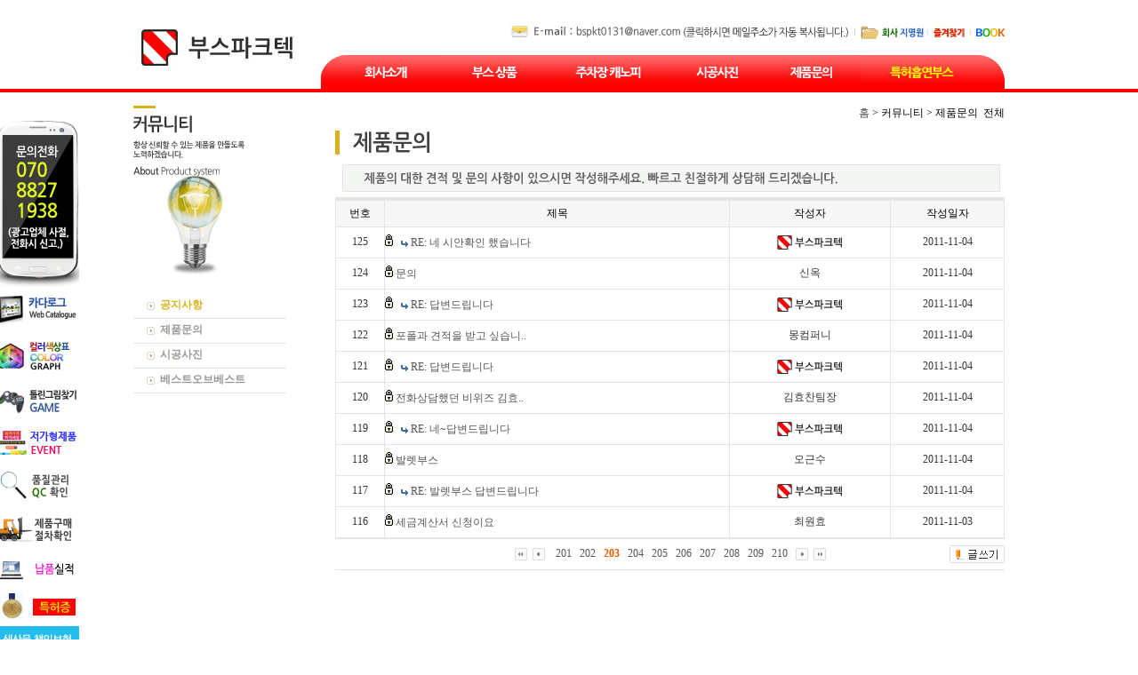

--- FILE ---
content_type: text/html
request_url: http://www.bspkt.com/base/customer/faq.php?&com_board_search_code=&com_board_search_value1=&com_board_search_value2=&com_board_page=202&&com_board_id=11&&com_board_category_code=&com_board_search_code=&com_board_search_value1=&com_board_search_value2=&com_board_page=203
body_size: 5242
content:
<!DOCTYPE html PUBLIC "-//W3C//DTD XHTML 1.0 Transitional//EN" "http://www.w3.org/TR/xhtml1/DTD/xhtml1-transitional.dtd">
<html xmlns="http://www.w3.org/1999/xhtml">
<HEAD>
<meta http-equiv='Content-Type' content='text/html; charset=ks_c_5601-1987'>
<meta name="google-site-verification" content="APqQ5DHUg7WYTg_kGMm-pnQgL1PXkOK1uq8WLQOP4-I" />
<META name="description" content="부스파크텍,주차장캐노피,캐노피제작,흡연실,흡연부스,부스제작,스모킹부스,흡연부스제작,흡연실제작,경비실,부스파크텍,도우미부스,발렛부스,부스제작,부스제작전문업체,booth,부스,알루미늄부스,경비초소,주차부스,캐노피,캐놀피,디자인부스,키오스크,버스승강장,버스정류장,군부대초소,,주유소부스,주유소,주차장,발렛파킹부스,안내부스,배움터지킴이부스,학교배움터지킴이부스,주유원대기소,주차관제시스템,주차정산소,다용도부스,안전지킴이실,안전지킴이부스,경비실,매표소,티켓박스,경찰초소,군부대초소,주차초소,경비부스,가판대,테이크아웃부스,커피자판기하우스,판매대,가판대부스,판매부스,커피부스,매표소부스">
<META name="keywords" content="부스파크텍,주차장캐노피,캐노피제작,흡연실,흡연부스,부스제작,스모킹부스,흡연부스제작,흡연실제작,경비실,부스파크텍,도우미부스,발렛부스,부스제작,부스제작전문업체,booth,부스,알루미늄부스,경비초소,주차부스,캐노피,캐놀피,디자인부스,키오스크,버스승강장,버스정류장,군부대초소,,주유소부스,주유소,주차장,발렛파킹부스,안내부스,배움터지킴이부스,학교배움터지킴이부스,주유원대기소,주차관제시스템,주차정산소,다용도부스,안전지킴이실,안전지킴이부스,경비실,매표소,티켓박스,경찰초소,군부대초소,주차초소,경비부스,가판대,테이크아웃부스,커피자판기하우스,판매대,가판대부스,판매부스,커피부스,매표소부스">
<meta name="subject" content="부스파크텍,주차장캐노피,캐노피제작,흡연실,흡연부스,부스제작,스모킹부스,흡연부스제작,흡연실제작,경비실,부스파크텍,도우미부스,발렛부스,부스제작,부스제작전문업체,booth,부스,알루미늄부스,경비초소,주차부스,캐노피,캐놀피,디자인부스,키오스크,버스승강장,버스정류장,군부대초소,,주유소부스,주유소,주차장,발렛파킹부스,안내부스,배움터지킴이부스,학교배움터지킴이부스,주유원대기소,주차관제시스템,주차정산소,다용도부스,안전지킴이실,안전지킴이부스,경비실,매표소,티켓박스,경찰초소,군부대초소,주차초소,경비부스,가판대,테이크아웃부스,커피자판기하우스,판매대,가판대부스,판매부스,커피부스,매표소부스">
<meta name="robots" content="ALL"> 


<TITLE>제품문의</TITLE>
<link rel='stylesheet' type='text/css' href='/base/inc/company.css'>
<script language='javascript' src='/base/inc/common.js'></script>
</HEAD>
<BODY bgcolor='#FFFFFF' topmargin="0" leftmargin="15">
<div id="container">
 <div id="header">
<!DOCTYPE html PUBLIC "-//W3C//DTD XHTML 1.0 Transitional//EN" "http://www.w3.org/TR/xhtml1/DTD/xhtml1-transitional.dtd">
<html xmlns="http://www.w3.org/1999/xhtml">
<HEAD>
<link rel='stylesheet' type='text/css' href='/base/inc/company.css'>
<script language="JavaScript">
function copy_clip(strData) {
clipboardData.setData("Text", strData);
alert("메일주소가 복사되었습니다.");}
</script>
</head>
<body>
<A style="POSITION: fixed; MARGIN-LEFT: -520px; TOP: 130px; LEFT: 40%;">
<table style="background-color:#fff; border:0px solid #d4d4d4; width:100px;"><tr>
<td align=center>
<img src="http://rusitynail11.cafe24.com/base/img/re/left_bn/left_bn.png" border="0" usemap="#Map1113333">
</td></tr></table>
</A>
<table align="center" width="980" height="100" border="0" cellpadding="0" cellspacing="0">
<tr>
<td rowspan="2"><a href="http://www.bspkt.com"><img src="http://www.bspkt.com/base/img/re/menu/menu_01.gif" width="210" height="100" alt=""></a></td>
<td height="60" width="607" colspan="5"><a href="javascript:copy_clip('bspkt0131@naver.com');"><img src="http://www.bspkt.com/base/img/re/menu/tel.jpg" alt="이메일" width="607" height="60" border="0"></a></td>
<td>
<img src="http://www.bspkt.com/base/img/re/menu/menu_03.gif" alt="" width="163" height="60" border="0" usemap="#Mapdgs4ikgg"></td>
</tr>
<tr>
<td><a href="http://www.bspkt.com/base/company/company/ceo_message.php" onFocus="blur()"><img src="http://www.bspkt.com/base/img/re/menu/menu_04.gif" title="회사소개" alt="회사소개" name="image01" border="0" onMouseOver="this.src='http://www.bspkt.com/base/img/re/menu/menu_on_04.gif'" onMouseOut="this.src='http://www.bspkt.com/base/img/re/menu/menu_04.gif'"></a></td>
<td><a href="http://www.bspkt.com/base/booth/booth_01.php" onFocus="blur()"><img src="http://www.bspkt.com/base/img/re/menu/menu_05.gif" title="제품소개" alt="제품소개" name="image02" border="0" onMouseOver="this.src='http://www.bspkt.com/base/img/re/menu/menu_on_05.gif'" onMouseOut="this.src='http://www.bspkt.com/base/img/re/menu/menu_05.gif'"></a></td>
<td><a href="http://www.bspkt.com/base/booth/booth_11.php?section=11" onFocus="blur()"><img src="http://www.bspkt.com/base/img/re/menu/menu_06.gif" alt="주차장캐노피" title="주차장캐노피" name="image03" border="0" onMouseOver="this.src='http://www.bspkt.com/base/img/re/menu/menu_on_06.gif'" onMouseOut="this.src='http://www.bspkt.com/base/img/re/menu/menu_06.gif'"></a></td>
<td><a href="http://www.bspkt.com/base/customer/news.php" onFocus="blur()"><img src="http://www.bspkt.com/base/img/re/menu/menu_07.gif" title="시공사진" alt="시공사진" name="image04" border="0" onMouseOver="this.src='http://www.bspkt.com/base/img/re/menu/menu_on_07.gif'" onMouseOut="this.src='http://www.bspkt.com/base/img/re/menu/menu_07.gif'"></a></td>
<td><a href="http://www.bspkt.com/base/customer/faq.php?section=02" onFocus="blur()"><img src="http://www.bspkt.com/base/img/re/menu/menu_08.gif" alt="제품문의" title="제품문의" name="image05" border="0" onMouseOver="this.src='http://www.bspkt.com/base/img/re/menu/menu_on_08.gif'" onMouseOut="this.src='http://www.bspkt.com/base/img/re/menu/menu_08.gif'"></a></td>
<td><a href="http://www.bspkt.com/base/booth/booth_12.php?com_board_basic=read_form&com_board_idx=58&section=12&&com_board_search_code=&com_board_search_value1=&com_board_search_value2=&com_board_page=&&com_board_id=23&&com_board_id=23" onFocus="blur()"><img src="http://www.bspkt.com/base/img/re/menu/menu_09.gif" alt="특허흡연부스" title="특허흡연부스" name="image06" border="0" onMouseOver="this.src='http://www.bspkt.com/base/img/re/menu/menu_on_09.gif'" onMouseOut="this.src='http://www.bspkt.com/base/img/re/menu/menu_09.gif'"></a></td>
</tr>
</table>
<map name="Mapdgs4ikgg">
<area shape="rect" coords="2,21,71,52" href="http://www.bspkt.com/base/img/re/bspkt.pdf" target="_blank" alt="지명원" onFocus="blur()">
<area shape="rect" coords="79,26,119,51" href="javascript://" alt="즐겨찾기"" onFocus="blur()" onclick="window.external.AddFavorite('http://www.bspkt.com', '부스제작 및 캐노피제작 전문업체 부스파크텍입니다')">
<area shape="rect" coords="125,25,165,48" href="http://rusitynail11.cafe24.com/base/company/company/blogbook.php" onFocus="blur()"">
</map>
<map name="Map1113333" id="Map1113333">
<area shape="rect" coords="4,203,90,230" href="http://www.bspkt.com/base/company/company/ca.php" alt="카다로그" />
<area shape="rect" coords="4,254,89,287" href="http://rusitynail11.cafe24.com/base/img/re/left_bn/color_gr.zip" alt="컬러색상표" />
<area shape="rect" coords="5,303,89,337" href="http://www.bspkt.com/base/booth/game.php" alt="틀린그림찾기" />
<area shape="rect" coords="5,354,91,383" href="http://www.bspkt.com/base/event2.php" target="_blank" />
<area shape="rect" coords="4,397,89,434" href="http://www.bspkt.com/base/customer/counsel.php?com_board_basic=read_form&com_board_idx=16&section=01&&com_board_search_code=&com_board_search_value1=&com_board_search_value2=&com_board_page=&" alt="품질관리확인" />
<area shape="rect" coords="5,446,87,483" href="http://rusitynail11.cafe24.com/base/company/product_system.php" alt="제품구매절차" />
<area shape="rect" coords="5,532,91,562" href="http://rusitynail11.cafe24.com/base/company/tr.php" alt="특허증" />
<area shape="rect" coords="6,618,89,639" href="http://www.bspkt.com/base/customer/counsel.php?com_board_basic=read_form&com_board_idx=26&section=01&&com_board_search_code=&com_board_search_value1=&com_board_search_value2=&com_board_page=&" />
<area shape="rect" coords="8,493,90,521" href="http://ywbooth.com/base/img/re/delivery_performance.xlsx" alt="납품실적" />
<area shape="rect" coords="2,573,90,598" href="http://www.bspkt.com/base/customer/counsel.php?com_board_basic=read_form&com_board_idx=26&section=01&&com_board_search_code=&com_board_search_value1=&com_board_search_value2=&com_board_page=&" alt="생산물배상책임보험" />
</map>
</BODY>
</HTML>
 </div>
  <div id="header_line">
  </div>
 
<div id="wrapper">
 <div id="content">

<br>
 <table border='0' cellpadding='0' cellspacing='0' width='980' align="center">
   <tr valign='top'>
    <td>
   <!--왼쪽메뉴-->
   <img src='/base/img/customer/leftmenu/menu_visual_customer.gif'>
            <table border='0' cellpadding='0' cellspacing='0' width="172">
       <tr><td height=20></td></tr>
       <tr><td><a href='/base/customer/counsel.php?section=01'><img src="/base/img/menudot.jpg" border="0" vspace="6" align="absmiddle" / style="margin-left:12px"><font color="#d7b21d"><strong> 공지사항</strong></font></a></td></tr>
       <tr><td height='1' bgcolor='E5E5E5'></td></tr>
       <tr><td><a href='/base/customer/faq.php?section=02'><img src="/base/img/menudot.jpg" border="0" vspace="6" align="absmiddle" / style="margin-left:12px"><font color="#99999"><strong> 제품문의</strong></font></a></td></tr>
       <tr><td height='1' bgcolor='E5E5E5'></td></tr>
       <tr><td><a href='/base/customer/news.php?section=03'><img src="/base/img/menudot.jpg" border="0" vspace="6" align="absmiddle" / style="margin-left:12px"><font color="#99999"><strong> 시공사진</strong></font></a></td></tr>
       <tr><td height='1' bgcolor='E5E5E5'></td></tr>
       
           <tr><td><a href='http://www.bspkt.com/base/event_page.php?section=04'><img src="/base/img/menudot.jpg" border="0" vspace="6" align="absmiddle" / style="margin-left:12px"><font color="#99999"><strong> 베스트오브베스트</strong></font></a></td></tr>
       <tr><td height='1' bgcolor='E5E5E5'></td></tr>
       
      </table> 
     
     
   <!--왼쪽메뉴-->
   </td>
   <td width='30'></td>

   <td width="753">
    <table border='0' cellpadding='0' cellspacing='0' width="100%">
     <tr>
       <td align=right height=25 class=history valign=top style=padding-top:7><a href="javascript:goLocate('index.php')">홈</a>&nbsp;&gt;
         커뮤니티&nbsp;&gt;
         제품문의&nbsp; 
         전체


</td>
     </tr>

     <tr>
      <td style="padding:0 0 20 0"><img src=/base/img/customer/qa.gif><br></td>
     </tr>

     <tr>

<!--콘텐츠영역-->
  <!-- 게시판 시작 -->
<link rel="StyleSheet" href="/base/inc/board/board_11.css" type="text/css">
<script language="javascript" src="/cjs/board.js?com_board_id=11&template=base"></script>

<table border="0" cellspacing="0" cellpadding="0" width="100%" bgcolor="#FFFFFF" background="">
	<tr>
		<td>
			<!-- 카테고리 -->
			
			<!-- //카테고리 -->

			<table border="0" cellspacing="0" cellpadding="0" width="100%">
				<tr><td bgcolor='#E5E5E5' height='3'></td></tr>
			</table>
			<table border="1" cellpadding="0" cellspacing="0" style="border-collapse:collapse" width="100%" bordercolor="#E5E5E5" class="board">
			<!-- 타이틀 -->
				<tr align="center" height="30" bgcolor="#F7F7F7">
					<!-- # 항목 -->

<!-- // 관리자일 경우 삭제버튼 활성화 -->

	<td class="att_title">
	<!-- // 항목 디자인 방식이 이미지이면서 이미지값이 있을 때 -->
			<font style='color:#000000;font-size:12px;'>번호</font>
		</td>
	<td class="att_title">
	<!-- // 항목 디자인 방식이 이미지이면서 이미지값이 있을 때 -->
			<font style='color:#000000;font-size:12px;'>제목</font>
		</td>
	<td class="att_title">
	<!-- // 항목 디자인 방식이 이미지이면서 이미지값이 있을 때 -->
			<font style='color:#000000;font-size:12px;'>작성자</font>
		</td>
	<td class="att_title">
	<!-- // 항목 디자인 방식이 이미지이면서 이미지값이 있을 때 -->
			<font style='color:#000000;font-size:12px;'>작성일자</font>
		</td>
<script language="javascript" type="text/javascript" src="/cjs/javascript.lib.js?date=1458686148"></script>

				</tr>
			<!-- //타이틀 -->
			<!-- 내용 -->
				
	
		


									<tr align='center' height='35' onclick='javascript:com_board_secret_form(130, "/base/customer/faq.php", "&com_board_search_code=&com_board_search_value1=&com_board_search_value2=&com_board_page=203&&com_board_id=11&", "11", "base")' style='cursor:pointer;' style="cursor:pointer" >
				


				
					
											<td class="bbsno">
                            
									125



                                                    </td>

					
				
					
											<td class='bbsnewf5' align='left'>
						<img src="/base/img/component/board/board_11/icon_sct.gif" border="0" alt=''/> 						<a href=''>&nbsp;&nbsp;<img alt='' src='/base/img/component/board/board_11/re.gif' border='0' align='absmiddle'> <a href='javascript:com_board_secret_form(130, "/base/customer/faq.php", "&com_board_search_code=&com_board_search_value1=&com_board_search_value2=&com_board_page=203&&com_board_id=11&", "11", "base")'>RE: 네 시안확인 했습니다   </a></a>
						</td>

					
				
					
											<td class="bbswriter"><img alt='' src='/component/member/img/1369449373.gif' align='absmiddle' /></td>

					
				
					
											<td class="bbsetc_dateof_write">2011-11-04</td>
					
				

				</tr>


			
	
		


									<tr align='center' height='35' onclick='javascript:com_board_secret_form(124, "/base/customer/faq.php", "&com_board_search_code=&com_board_search_value1=&com_board_search_value2=&com_board_page=203&&com_board_id=11&", "11", "base")' style='cursor:pointer;' style="cursor:pointer" >
				


				
					
											<td class="bbsno">
                            
									124



                                                    </td>

					
				
					
											<td class='bbsnewf5' align='left'>
						<img src="/base/img/component/board/board_11/icon_sct.gif" border="0" alt=''/> 						<a href=''><a href='javascript:com_board_secret_form(124, "/base/customer/faq.php", "&com_board_search_code=&com_board_search_value1=&com_board_search_value2=&com_board_page=203&&com_board_id=11&", "11", "base")'>문의   </a></a>
						</td>

					
				
					
											<td class="bbswriter">신옥</td>

					
				
					
											<td class="bbsetc_dateof_write">2011-11-04</td>
					
				

				</tr>


			
	
		


									<tr align='center' height='35' onclick='javascript:com_board_secret_form(128, "/base/customer/faq.php", "&com_board_search_code=&com_board_search_value1=&com_board_search_value2=&com_board_page=203&&com_board_id=11&", "11", "base")' style='cursor:pointer;' style="cursor:pointer" >
				


				
					
											<td class="bbsno">
                            
									123



                                                    </td>

					
				
					
											<td class='bbsnewf5' align='left'>
						<img src="/base/img/component/board/board_11/icon_sct.gif" border="0" alt=''/> 						<a href=''>&nbsp;&nbsp;<img alt='' src='/base/img/component/board/board_11/re.gif' border='0' align='absmiddle'> <a href='javascript:com_board_secret_form(128, "/base/customer/faq.php", "&com_board_search_code=&com_board_search_value1=&com_board_search_value2=&com_board_page=203&&com_board_id=11&", "11", "base")'>RE: 답변드립니다   </a></a>
						</td>

					
				
					
											<td class="bbswriter"><img alt='' src='/component/member/img/1369449373.gif' align='absmiddle' /></td>

					
				
					
											<td class="bbsetc_dateof_write">2011-11-04</td>
					
				

				</tr>


			
	
		


									<tr align='center' height='35' onclick='javascript:com_board_secret_form(123, "/base/customer/faq.php", "&com_board_search_code=&com_board_search_value1=&com_board_search_value2=&com_board_page=203&&com_board_id=11&", "11", "base")' style='cursor:pointer;' style="cursor:pointer" >
				


				
					
											<td class="bbsno">
                            
									122



                                                    </td>

					
				
					
											<td class='bbsnewf5' align='left'>
						<img src="/base/img/component/board/board_11/icon_sct.gif" border="0" alt=''/> 						<a href=''><a href='javascript:com_board_secret_form(123, "/base/customer/faq.php", "&com_board_search_code=&com_board_search_value1=&com_board_search_value2=&com_board_page=203&&com_board_id=11&", "11", "base")'>포폴과 견적을 받고 싶습니..   </a></a>
						</td>

					
				
					
											<td class="bbswriter">몽컴퍼니</td>

					
				
					
											<td class="bbsetc_dateof_write">2011-11-04</td>
					
				

				</tr>


			
	
		


									<tr align='center' height='35' onclick='javascript:com_board_secret_form(127, "/base/customer/faq.php", "&com_board_search_code=&com_board_search_value1=&com_board_search_value2=&com_board_page=203&&com_board_id=11&", "11", "base")' style='cursor:pointer;' style="cursor:pointer" >
				


				
					
											<td class="bbsno">
                            
									121



                                                    </td>

					
				
					
											<td class='bbsnewf5' align='left'>
						<img src="/base/img/component/board/board_11/icon_sct.gif" border="0" alt=''/> 						<a href=''>&nbsp;&nbsp;<img alt='' src='/base/img/component/board/board_11/re.gif' border='0' align='absmiddle'> <a href='javascript:com_board_secret_form(127, "/base/customer/faq.php", "&com_board_search_code=&com_board_search_value1=&com_board_search_value2=&com_board_page=203&&com_board_id=11&", "11", "base")'>RE: 답변드립니다   </a></a>
						</td>

					
				
					
											<td class="bbswriter"><img alt='' src='/component/member/img/1369449373.gif' align='absmiddle' /></td>

					
				
					
											<td class="bbsetc_dateof_write">2011-11-04</td>
					
				

				</tr>


			
	
		


									<tr align='center' height='35' onclick='javascript:com_board_secret_form(122, "/base/customer/faq.php", "&com_board_search_code=&com_board_search_value1=&com_board_search_value2=&com_board_page=203&&com_board_id=11&", "11", "base")' style='cursor:pointer;' style="cursor:pointer" >
				


				
					
											<td class="bbsno">
                            
									120



                                                    </td>

					
				
					
											<td class='bbsnewf5' align='left'>
						<img src="/base/img/component/board/board_11/icon_sct.gif" border="0" alt=''/> 						<a href=''><a href='javascript:com_board_secret_form(122, "/base/customer/faq.php", "&com_board_search_code=&com_board_search_value1=&com_board_search_value2=&com_board_page=203&&com_board_id=11&", "11", "base")'>전화상담했던 비위즈 김효..   </a></a>
						</td>

					
				
					
											<td class="bbswriter">김효찬팀장</td>

					
				
					
											<td class="bbsetc_dateof_write">2011-11-04</td>
					
				

				</tr>


			
	
		


									<tr align='center' height='35' onclick='javascript:com_board_secret_form(126, "/base/customer/faq.php", "&com_board_search_code=&com_board_search_value1=&com_board_search_value2=&com_board_page=203&&com_board_id=11&", "11", "base")' style='cursor:pointer;' style="cursor:pointer" >
				


				
					
											<td class="bbsno">
                            
									119



                                                    </td>

					
				
					
											<td class='bbsnewf5' align='left'>
						<img src="/base/img/component/board/board_11/icon_sct.gif" border="0" alt=''/> 						<a href=''>&nbsp;&nbsp;<img alt='' src='/base/img/component/board/board_11/re.gif' border='0' align='absmiddle'> <a href='javascript:com_board_secret_form(126, "/base/customer/faq.php", "&com_board_search_code=&com_board_search_value1=&com_board_search_value2=&com_board_page=203&&com_board_id=11&", "11", "base")'>RE: 네~답변드립니다   </a></a>
						</td>

					
				
					
											<td class="bbswriter"><img alt='' src='/component/member/img/1369449373.gif' align='absmiddle' /></td>

					
				
					
											<td class="bbsetc_dateof_write">2011-11-04</td>
					
				

				</tr>


			
	
		


									<tr align='center' height='35' onclick='javascript:com_board_secret_form(121, "/base/customer/faq.php", "&com_board_search_code=&com_board_search_value1=&com_board_search_value2=&com_board_page=203&&com_board_id=11&", "11", "base")' style='cursor:pointer;' style="cursor:pointer" >
				


				
					
											<td class="bbsno">
                            
									118



                                                    </td>

					
				
					
											<td class='bbsnewf5' align='left'>
						<img src="/base/img/component/board/board_11/icon_sct.gif" border="0" alt=''/> 						<a href=''><a href='javascript:com_board_secret_form(121, "/base/customer/faq.php", "&com_board_search_code=&com_board_search_value1=&com_board_search_value2=&com_board_page=203&&com_board_id=11&", "11", "base")'>발렛부스   </a></a>
						</td>

					
				
					
											<td class="bbswriter">오근수</td>

					
				
					
											<td class="bbsetc_dateof_write">2011-11-04</td>
					
				

				</tr>


			
	
		


									<tr align='center' height='35' onclick='javascript:com_board_secret_form(125, "/base/customer/faq.php", "&com_board_search_code=&com_board_search_value1=&com_board_search_value2=&com_board_page=203&&com_board_id=11&", "11", "base")' style='cursor:pointer;' style="cursor:pointer" >
				


				
					
											<td class="bbsno">
                            
									117



                                                    </td>

					
				
					
											<td class='bbsnewf5' align='left'>
						<img src="/base/img/component/board/board_11/icon_sct.gif" border="0" alt=''/> 						<a href=''>&nbsp;&nbsp;<img alt='' src='/base/img/component/board/board_11/re.gif' border='0' align='absmiddle'> <a href='javascript:com_board_secret_form(125, "/base/customer/faq.php", "&com_board_search_code=&com_board_search_value1=&com_board_search_value2=&com_board_page=203&&com_board_id=11&", "11", "base")'>RE: 발렛부스 답변드립니다   </a></a>
						</td>

					
				
					
											<td class="bbswriter"><img alt='' src='/component/member/img/1369449373.gif' align='absmiddle' /></td>

					
				
					
											<td class="bbsetc_dateof_write">2011-11-04</td>
					
				

				</tr>


			
	
		


									<tr align='center' height='35' onclick='javascript:com_board_secret_form(113, "/base/customer/faq.php", "&com_board_search_code=&com_board_search_value1=&com_board_search_value2=&com_board_page=203&&com_board_id=11&", "11", "base")' style='cursor:pointer;' style="cursor:pointer" >
				


				
					
											<td class="bbsno">
                            
									116



                                                    </td>

					
				
					
											<td class='bbsnewf5' align='left'>
						<img src="/base/img/component/board/board_11/icon_sct.gif" border="0" alt=''/> 						<a href=''><a href='javascript:com_board_secret_form(113, "/base/customer/faq.php", "&com_board_search_code=&com_board_search_value1=&com_board_search_value2=&com_board_page=203&&com_board_id=11&", "11", "base")'>세금계산서 신청이요   </a></a>
						</td>

					
				
					
											<td class="bbswriter">최원효</td>

					
				
					
											<td class="bbsetc_dateof_write">2011-11-03</td>
					
				

				</tr>


			</table>








<table border='0' cellpadding='0' cellspacing='0' width='100%'>
<script language="javascript" type="text/javascript" src="/cjs/javascript.lib.js?date=1458686148"></script>

			<!-- //내용 -->
			</table>
			<table border='0' cellpadding='0' cellspacing='0' width='100%'>
				<tr><td height='1' bgcolor='#E5E5E5'></td></tr>
			</table>

			<!-- 페이징 -->
			<table border="0" cellpadding="0" cellspacing="0" align="center" width="100%">
				<tr>
					<td width='62'></td>
					<td height="34" align="center" class="paging">
						
		<a href='/base/customer/faq.php?&com_board_search_code=&com_board_search_value1=&com_board_search_value2=&com_board_page=203&&com_board_id=11&&com_board_category_code=&com_board_search_code=&com_board_search_value1=&com_board_search_value2=&com_board_page=1'><img src='/cimg/arr_page_pre.gif' border='0' align='absmiddle'></a>&nbsp;&nbsp;<a href='/base/customer/faq.php?&com_board_search_code=&com_board_search_value1=&com_board_search_value2=&com_board_page=203&&com_board_id=11&&com_board_category_code=&com_board_search_code=&com_board_search_value1=&com_board_search_value2=&com_board_page=200'><img src='/cimg/arr_page_back.gif' border='0' align='absmiddle'></a>&nbsp;&nbsp;&nbsp;&nbsp;<a href='/base/customer/faq.php?&com_board_search_code=&com_board_search_value1=&com_board_search_value2=&com_board_page=203&&com_board_id=11&&com_board_category_code=&com_board_search_code=&com_board_search_value1=&com_board_search_value2=&com_board_page=201'>201</a>&nbsp;&nbsp;&nbsp;<a href='/base/customer/faq.php?&com_board_search_code=&com_board_search_value1=&com_board_search_value2=&com_board_page=203&&com_board_id=11&&com_board_category_code=&com_board_search_code=&com_board_search_value1=&com_board_search_value2=&com_board_page=202'>202</a>&nbsp;&nbsp;&nbsp;<b>203</b>&nbsp;&nbsp;&nbsp;<a href='/base/customer/faq.php?&com_board_search_code=&com_board_search_value1=&com_board_search_value2=&com_board_page=203&&com_board_id=11&&com_board_category_code=&com_board_search_code=&com_board_search_value1=&com_board_search_value2=&com_board_page=204'>204</a>&nbsp;&nbsp;&nbsp;<a href='/base/customer/faq.php?&com_board_search_code=&com_board_search_value1=&com_board_search_value2=&com_board_page=203&&com_board_id=11&&com_board_category_code=&com_board_search_code=&com_board_search_value1=&com_board_search_value2=&com_board_page=205'>205</a>&nbsp;&nbsp;&nbsp;<a href='/base/customer/faq.php?&com_board_search_code=&com_board_search_value1=&com_board_search_value2=&com_board_page=203&&com_board_id=11&&com_board_category_code=&com_board_search_code=&com_board_search_value1=&com_board_search_value2=&com_board_page=206'>206</a>&nbsp;&nbsp;&nbsp;<a href='/base/customer/faq.php?&com_board_search_code=&com_board_search_value1=&com_board_search_value2=&com_board_page=203&&com_board_id=11&&com_board_category_code=&com_board_search_code=&com_board_search_value1=&com_board_search_value2=&com_board_page=207'>207</a>&nbsp;&nbsp;&nbsp;<a href='/base/customer/faq.php?&com_board_search_code=&com_board_search_value1=&com_board_search_value2=&com_board_page=203&&com_board_id=11&&com_board_category_code=&com_board_search_code=&com_board_search_value1=&com_board_search_value2=&com_board_page=208'>208</a>&nbsp;&nbsp;&nbsp;<a href='/base/customer/faq.php?&com_board_search_code=&com_board_search_value1=&com_board_search_value2=&com_board_page=203&&com_board_id=11&&com_board_category_code=&com_board_search_code=&com_board_search_value1=&com_board_search_value2=&com_board_page=209'>209</a>&nbsp;&nbsp;&nbsp;<a href='/base/customer/faq.php?&com_board_search_code=&com_board_search_value1=&com_board_search_value2=&com_board_page=203&&com_board_id=11&&com_board_category_code=&com_board_search_code=&com_board_search_value1=&com_board_search_value2=&com_board_page=210'>210</a>&nbsp;&nbsp;&nbsp;<a href='/base/customer/faq.php?&com_board_search_code=&com_board_search_value1=&com_board_search_value2=&com_board_page=203&&com_board_id=11&&com_board_category_code=&com_board_search_code=&com_board_search_value1=&com_board_search_value2=&com_board_page=211'><img src='/cimg/arr_page_go.gif' border='0' align='absmiddle'></a>&nbsp;&nbsp;<a href='/base/customer/faq.php?&com_board_search_code=&com_board_search_value1=&com_board_search_value2=&com_board_page=203&&com_board_id=11&&com_board_category_code=&com_board_search_code=&com_board_search_value1=&com_board_search_value2=&com_board_page=215'><img src='/cimg/arr_page_next.gif' border='0' align='absmiddle'></a>
					</td>
					<td width='62' align='right'>
					<!-- 글쓰기 -->
						<a href='/base/customer/faq.php?com_board_basic=write_form&&com_board_search_code=&com_board_search_value1=&com_board_search_value2=&com_board_page=203&&com_board_id=11&' style=''><img alt='' src='/base/img/component/board/board_11/write.gif' border='0' /></a>
					<!-- //글쓰기 -->
					</td>
				</tr>
				<tr><td colspan='3' height='1' bgcolor="#E5E5E5"></td></tr>
			</table>
			<!-- //페이징 -->

			<!-- 검색 -->
			
			<!-- //검색 -->
		</td>
	</tr>
</table>
<!-- 게시판 끝 -->

        <p>&nbsp;</p>
<!--콘텐츠영역-->

     </tr>
</table>
  </td>

  </tr>
 </table>

  </div>
</div>
<div id="footer">
<table width="100%" border="0" cellspacing="0" cellpadding="0" align="center">
  <tr>
    <td widht="980" height="30"></td>
  </tr><br>
  <tr>
    <td widht="980" height="1" bgcolor="#d4d6db" align="center"></td>
  </tr>
  <tr>
    <td align="center"><img src="/base/img/fotter01.jpg"/></td>
  </tr>
  
  <tr>
    <td widht="980" height="1" bgcolor="#d4d6db" align="center"></td>
  </tr>
  <tr>
    <td align="center"><img src="/base/img/fotter.jpg"/></td>
  </tr>
</table>



<!--table border='0' cellpadding='0' cellspacing='0' width='865'>
<tr>
  <td height=15></td>
</tr>
 <tr>
  <td height=75 valign=top>
    <table border=0 cellpadding=0 cellspacing=0 width=865 bgcolor=F0F0F0>
      <tr valign=top> 
        <td width=14 rowspan=2><img src=/base/img/bl_footer1.gif></td>
        <td colspan=2></td> 
        <td width=14 rowspan=2 align=right><img src=/base/img/bl_footer2.gif></td></tr>
      <tr>
        <td height=72><img src=/base/img/footer_logo.gif align=absmiddle>&nbsp;
          <select align=absmiddle style=font-size:12px;font-family:dotum name='jump' onChange="goLocate(this.options[this.selectedIndex].value);"> 
            <option selected> +계열사 바로가기+</option>
            <option value='company/group/internal.php?type=group'>국내사업장</option> 
            <option value='company/group/oversea.php?type=group'>해외사업장</option>
            <option value='company/group/join.php?type=group'>가맹점안내</option>
          </select>
        </td>
        <td align=right style=padding-top:11>
          <a href="javascript:goLocate('main/agreement.php')"><img src=/base/img/footer_1.gif></a>
          <a href="javascript:goLocate('main/privacy.php')"><img src=/base/img/footer_2.gif></a>
          <a href="javascript:void(window.open('/base/main/no_mail.php','no_mail','width=430,height=353'));"><img src=/base/img/footer_3.gif></a><br>
          <img src=/base/img/footer_copyright.gif></td>
      </tr>  
    </table>
  </td>
</tr>
</table-->
</div>
</div>

</BODY>
</HTML>
<script language="javascript" type="text/javascript" src="/cjs/javascript.lib.js?date=1721110582"></script>

<script language="javascript" src="/cjs/board.js"></script>

            <script type="text/javascript">
            var JsHost = (("https:" == document.location.protocol) ? "https://" : "http://");
            var sTime = new Date().getTime();
            document.write(unescape("%3Cscript id='log_script' src='" + JsHost + "blg-jsk.cafe24.com/weblog.js?uid=rusitynail11&t=" + sTime + "' type='text/javascript'%3E%3C/script%3E"));
            </script>
        

--- FILE ---
content_type: text/css
request_url: http://www.bspkt.com/base/inc/company.css
body_size: 1997
content:
html,body{margin:0;padding:0}

/*img*/
img {border:0;}

/* font 디폴트*/
td {font-size:12px;font-family:나눔고딕,돋움;color:666666}
.txt {font-size:12px;font-family:나눔고딕,돋움;color:666666}
input {font-size:12px;font-family:나눔고딕,돋움;color:666666}
input#border {font-size:12px;font-family:나눔고딕,돋움;color:666666;border:1 solid #D4D4D4}
textarea#border{font-size:12px;font-family:나눔고딕,돋움;color:666666;border:1 solid #e0e0e0}
div {font-size:12px;font-family:나눔고딕,돋움;color:666666}

a {color:#4d4d4d; text-decoration:none;}
a:active, a:hover {color:#2180b6; text-decoration:none;}



#container {width:100%; padding:0; margin:0;}

#top_menu {margin:0; padding-top:20px; float:right;}


#header {position:relative; width:980px; height:100px; margin:0 auto; padding:30 0 0 0; background:#fff;}
#header_logo {position:absolute; left:0px; padding-top:20px; background:#fff;}
#header_menu {position:absolute; bottom:0px; right:0px; padding:0; width:769px; height:38px; margin;0;}
#header_menu {background:url(http://rusitynail11.cafe24.com/base/img/top_m/menu_bg.gif) no-repeat;}
#header_menu ul {list-style:none; margin:16px 30 0 0; padding:0;}
#header_menu li {margin-left:60px; float:left;}

#header_menu a img.over{display:none}
#header_menu a:hover{position:relative}
#header_menu a:hover img{display:none} 
#header_menu a:hover img.over{display:inline} 
#header_menu a img{vertical-align:top}


#header_line {width:100%; height:4px; margin:0; background:#fd0101;}

div#wrapper {width:100%; margin:0; padding:0;}
div#content {width:980px; margin:0 auto; padding:0;}

#main_img {width:100%; margin:0; padding:0; vertical-align:top;}
#title1 {float:left; margin:0; padding:0;}
#title2 {position:relative; margin:0; padding:0;}
#title3 {float:right; margin:0; padding:0;}
#main_img2 {width:100%; margin:5px 0 0 0; padding:0; vertical-align:top;}
#main_img2 ul {list-style:none; margin:0; padding:0;}
#main_img2 li {margin:0; padding:0; float:left;}


#prd_1 {margin:0px 0 80px 0; padding:40px 0 0 0; clear:both;}
#bar_1 {width:980px; height:42px; margin:0; padding:0;}

#prd_1_1 {height:800px; margin:0; padding:0;}
#prd_1_1_1 {width:235px; padding:0; margin:0 13px 15px 0; text-align:center; float:left;}
#prd_1_1_2 {width:235px; padding:0; margin:0 14px 15px 0; text-align:center; float:left;}
#prd_1_1_3 {width:235px; padding:0; margin:0 13px 15px 0; text-align:center; float:left;}
#prd_1_1_4 {width:235px; padding:0; margin:0 0 15px 0; text-align:center; float:left;}
#prd_1_1_5 {width:235px; padding:0; margin:0 13px 15px 0; text-align:center; float:left;}
#prd_1_1_6 {width:235px; padding:0; margin:0 14px 15px 0; text-align:center; float:left;}
#prd_1_1_7 {width:235px; padding:0; margin:0 13px 15px 0; text-align:center; float:left;}
#prd_1_1_8 {width:235px; padding:0; margin:0 0 15px 0; text-align:center; float:left;}

.prd_2 {width:980px; margin:25px 0 80px 0; padding:0;}
#bar_2 {width:980px; height:42px; background:url(http://rusitynail11.cafe24.com/base/img/re/bar/bar_2.jpg) no-repeat;}

.prd_2_1 {height:800px; margin:0; padding:0;}
.prd_2_1_1 {width:235px; padding:0; margin:0 13px 15px 0; text-align:center; float:left;}
.prd_2_1_2 {width:235px; padding:0; margin:0 14px 15px 0; text-align:center; float:left;}
.prd_2_1_3 {width:235px; padding:0; margin:0 13px 15px 0; text-align:center; float:left;}
.prd_2_1_4 {width:235px; padding:0; margin:0 0 15px 0; text-align:center; float:left;}
.prd_2_1_5 {width:235px; padding:0; margin:0 13px 15px 0; text-align:center; float:left;}
.prd_2_1_6 {width:235px; padding:0; margin:0 14px 15px 0; text-align:center; float:left;}
.prd_2_1_7 {width:235px; padding:0; margin:0 13px 15px 0; text-align:center; float:left;}
.prd_2_1_8 {width:235px; padding:0; margin:0 0 15px 0; text-align:center; float:left;}

.prd_3_1 {height:400px; margin:0; padding:0;}

#bar_3 {width:980px; height:42px; background:url(http://rusitynail11.cafe24.com/base/img/re/bar/bar_3.jpg) no-repeat;}
#bar_4 {width:980px; height:42px; background:url(http://rusitynail11.cafe24.com/base/img/re/bar/bar_4.jpg) no-repeat;}
#bar_5 {width:980px; height:42px; background:url(http://rusitynail11.cafe24.com/base/img/re/bar/bar_5.jpg) no-repeat;}
#bar_6 {width:980px; height:42px; background:url(http://rusitynail11.cafe24.com/base/img/re/bar/bar_6.jpg) no-repeat;}
#bar_7 {width:980px; height:42px; background:url(http://rusitynail11.cafe24.com/base/img/re/bar/bar_7.jpg) no-repeat;}


div#extra{background:#fff;}


div#navigation{float:left;width:200px;margin-left:-100%}
div#extra{clear:left;width:100%}


/*form*/
.radio {margin-bottom:-2}


/*링크*/
.bbsnewf5 a:link{color:555555;text-decoration:none}
.bbsnewf5 a:visited{color:555555;text-decoration:none}
.bbsnewf5 a:hover{color:FF5500;text-decoration:none}
.bbsnew55 a:link{color:555555;text-decoration:none}
.bbsnew55 a:visited{color:555555;text-decoration:none}
.bbsnew55 a:hover{color:555555;text-decoration:underline}
.rec_link a:link{color:ff5500;text-decoration:none}
.rec_link a:visited{color:ff5500;text-decoration:none}
.rec_link a:hover{color:ff5500;text-decoration:none}
.press_cont a:link{color:555555;text-decoration:none}
.press_cont a:visited{color:555555;text-decoration:none}
.press_cont a:hover{color:ff5500;text-decoration:none}

/*table*/
.tbgrey {background-color:f6f6f6;color:000000;height:30;padding-top:3}
.tb55 {color:555555;padding-top:3}
.tbfc {color:000000;background-color:FCF7E6;height:27}
.bbsbody01{width:464;overflow:hidden;text-overflow:ellipsis;padding-left:10;padding-right:10}/*overflow되는 리스트*/
.bbsbody02{padding-left:10;padding-right:10}/*non overflow 리스트*/

.bbsbody03{width:340;overflow:hidden;text-overflow:ellipsis;padding-left:5;padding-right:5}/*overflow되는 리스트,qna*/


/*게시판 하단의 페이지 번호*/
.pagenum {color:FF5500;font-weight:bold;}
.pagenum a:link{color:555555;font-weight:normal;text-decoration:none}
.pagenum a:visited{color:555555;font-weight:normal;text-decoration:none}
.pagenum a:hover{color:555555;font-weight:normal;text-decoration:underline}

/*시설안내 큰 사진에 들어가는 설명 부분*/
.layercontent {margin-top:5;background:FCF7E6;height:30;padding:9 6 9 6;width:334;text-align:justify;line-height:140%}


/*행사일정안내*/
.schedule_title{color:166C9F;font-famliy:dotum;font-size:14px;font-weight:bold}
.schedule_txt a:link{color:D71F27;font-size:11px;line-height:14px}
.schedule_txt a:visited{color:D71F27;font-size:11px;line-height:14px}
.schedule_txt a:hover{color:D71F27;font-size:11px;line-height:14px}

td#schedule1 {padding:4 5 5 10}/*달력 리스트의 평일,토요일*/
td#schedule2 {padding:4 5 5 15}/*달력 리스트의 일요일*/

.schedule_view_title {background:url(../about/img/sc_view_title.gif) no-repeat;padding:16 20 0 32;color:000000}/*달력 보기 페이지의 타이틀 부분*/
.schedule_view {background:url(../about/img/sc_view_bg.gif) top repeat-y;padding:15 26 15 26;line-height:150%;color:333333}/*달력 보기 페이지의 내용부분*/

.tbcont {padding-left:8} /*게시판*/

/*뉴스*/
.news_header {color:0e3d72;font-size:16px;letter-spacing:-1;font-weight:bold}/*뉴스 view 페이지의 타이틀*/

.newstitle a:link{color:0E3D72;font-size:14px;font-weight:bold;letter-spacing:-1;text-decoration:none}
.newstitle a:visited{color:0E3D72;font-size:14px;font-weight:bold;letter-spacing:-1;text-decoration:none}
.newstitle a:hover{color:0E3D72;font-size:14px;font-weight:bold;letter-spacing:-1;text-decoration:underline}


/*main*/
.notice {color:999999;font-size:11px}
.notice a:link{color:333333;font-size:12px}
.notice a:visited{color:333333;font-size:12px}
.notice a:hover{color:FF5500;font-size:12px;text-decoration:none}
.notice_2 {color:004D7B;font-size:11px}
.notice_2 a:link{color:004D7B;font-size:12px}
.notice_2 a:visited{color:004D7B;font-size:12px}
.notice_2 a:hover{color:004D7B;font-size:12px;}
/*main의 carlendar*/
.sunday {color:FF6666;font-size:11;}
.sunday a:link{color:FF6666;background:FFE4C8;width:14;font-size:11;}
.sunday a:visited{color:FF6666;background:FFE4C8;width:14;font-size:11;}
.sunday a:hover{color:FFE4C8;background:FFE4C8;text-decoration:none;width:14;font-size:11;}

.day {color:000000;font-size:11;}
.day a:link{color:000000;background:FFE4C8;width:14;font-size:11;}
.day a:visited{color:000000;background:FFE4C8;width:14;font-size:11;}
.day a:hover{color:000000;background:FFE4C8;text-decoration:none;width:14;font-size:11;}

/*poll*/
.poll{background:url(/main/img/img_pollbar_03.gif) left no-repeat;padding-top:1}